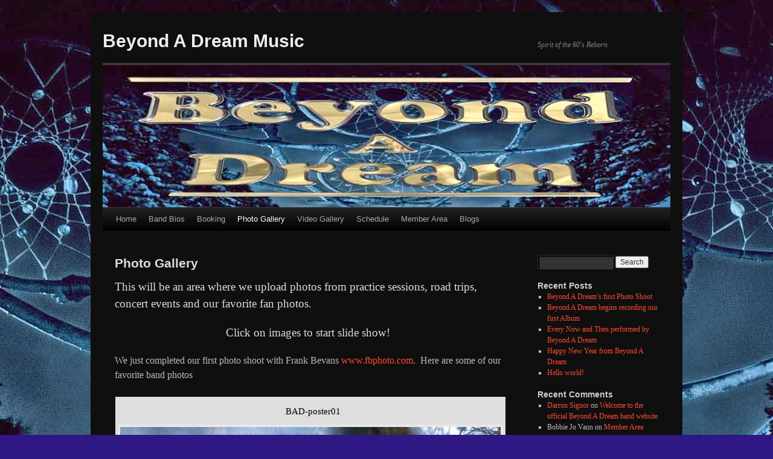

--- FILE ---
content_type: text/css
request_url: https://0vc.ce1.myftpupload.com/wp-content/themes/dark-tt/style.css?ver=0.1
body_size: 2482
content:
/*
Theme Name:   Dark TT
Theme URI:    http://www.seismicthemes.com/dark-tt/
Description:  A dark Twenty Ten child theme, with a sticky menu.
Author:       Seismic Themes
Author URI:   http://www.seismicthemes.com
License: GNU General Public License v2.0
License URI: http://www.gnu.org/licenses/gpl-2.0.html
Template:     twentyten
Version:      0.6
Tags:         dark, two-columns, right-sidebar, fixed-layout, translation-ready
Text Domain:  darktt

Dark TT WordPress Theme, Copyright 2014 seismicthemes.com
Dark TT is distributed under the terms of the GNU GPL
*/

@import url("../twentyten/style.css");

/* =Fixes
-------------------------------------------------------------- */

address {
	margin-bottom: 18px;
}
img {
	max-width: 100%;
	height: auto;
}
.wp-caption img {
	height: auto;
}

/* =Dark Color Scheme
-------------------------------------------------------------- */

body {
	background: #1d1d1d;
	color: #bbb;
}
#wrapper {
	background: #0f0f0f;
}

/* Headings */
hr {
	background-color: #333;
}

/* Text elements */
blockquote cite {
	color: #999;
}
pre {
	background: #0b0b0b;
	color: #bbb;
}
code, kbd {
	font: 13px Monaco, Consolas, "Andale Mono", "DejaVu Sans Mono", monospace;
}
abbr, acronym, dfn {
	border-bottom: 1px dotted #999;
}
ins {
	background: #00063f;
}
#respond input[type="submit"],
input[type="submit"],
input[type="reset"] {
	color: #333!important;
}
input[type="submit"]:hover {
	cursor: pointer;
}
input[type="text"],
input[type="password"],
input[type="email"],
input[type="url"],
input[type="number"],
textarea {
	background: #333!important;
	border: 1px solid #333;
	-webkit-box-shadow: inset 2px 2px 2px #000;
		-moz-box-shadow: inset 2px 2px 2px #000;
			box-shadow: inset 2px 2px 2px #000;
	color: #bbb;
}
input[type="text"]:focus,
input[type="password"]:focus,
input[type="email"]:focus,
input[type="url"]:focus,
input[type="number"]:focus,
textarea:focus {
	-webkit-box-shadow: inset 3px 3px 3px rgba(8, 8, 8, 0.7), 0 0 8px rgba(236,240,241, 0.6);
		-moz-box-shadow: inset 3px 3px 3px rgba(8, 8, 8, 0.7), 0 0 8px rgba(236,240,241, 0.6);
			box-shadow: inset 3px 3px 3px rgba(8, 8, 8, 0.7), 0 0 8px rgba(236,240,241, 0.6);
}

/* Links */
a:link {
	color: #ff4b33;
	text-decoration: none;
}
a:active,
a:hover {
	color: #ecf0f1;
	text-decoration: underline;
}

/* Scroll Button */

.scroll-top {
	background: #1d1d1d;
	border: 1px solid #bdc3c7;
	bottom: 10px;
	cursor: pointer;
	display: none;
	padding: 5px 10px;
	position: fixed;
	right: 20px;
	z-index:99999;
	-webkit-border-radius: 2px;
		-moz-border-radius: 2px;
			border-radius: 2px;
}
.scroll-top:hover {
	-webkit-box-shadow: inset 0 2px 3px rgba(236, 240, 241, 0.2);
		-moz-box-shadow: inset 0 2px 3px rgba(236, 240, 241, 0.2);
			box-shadow: inset 0 2px 3px rgba(236, 240, 241, 0.2);
}
.scroll-top:active {
	outline: 0;
	-webkit-box-shadow: inset 0 3px 5px rgba(236, 240, 241, 0.35);
		-moz-box-shadow: inset 0 3px 5px rgba(236, 240, 241, 0.35);
			box-shadow: inset 0 3px 5px rgba(236, 240, 241, 0.35);
}
.scroll-top a,
.scroll-top a:hover {
	color: #ecf0f1;
	text-decoration: none;
}
.scroll-top a:active,
.scroll-top a:focus {
	outline: 0;
}

/* =Header
----------------------------------------------- */

#site-title a,
#site-title a:hover,
#site-title a:focus,
#site-title a:active {
	color: #eee;
}
#site-description {
	color: #858585;
}
#branding img {
	border-color: #373737;
}


/* =Menu
----------------------------------------------- */

#access {
	background-color: #373737;
	background-image: -moz-linear-gradient(top, #333333, #222222);
	background-image: -ms-linear-gradient(top, #222222, #000000);
	background-image: -webkit-gradient(linear, 0 0, 0 100%, from(#222222), to(#000000));
	background-image: -webkit-linear-gradient(top, #222222, #000000);
	background-image: -o-linear-gradient(top, #222222, #000000);
	background-image: linear-gradient(top, #333333, #222222);
	background-repeat: repeat-x;
	z-index: 99999;
}
#access.fixedMenu {
    margin-top: 0;
	position: fixed;
	top: 0px;
	z-index:99999;
	-webkit-border-radius: 0 0 3px 3px;
		-moz-border-radius: 0 0 3px 3px;
			border-radius: 0 0 3px 3px;
}
#access ul ul a {
	background: #222;
}

/* =Content
----------------------------------------------- */

.page-title {
	color: #ccc;
}
.hentry {
	border-color: #222;
}
#content,
#content input,
#content textarea {
	color: #bbb;
}
#content .entry-title {
	color: #ddd;
}
#content .entry-title,
#content .entry-title a {
	color: #ddd;
}
#content .entry-title a:hover,
#content .entry-title a:focus,
#content .entry-title a:active {
	color: #ff4b33;
}
#content dt,
#content th {
	color: #ddd;
}
#content h1,
#content h2,
#content h3,
#content h4,
#content h5,
#content h6 {
	color: #ddd;
}
.home .sticky {
	background: #1d1d1d;
	border-color: #373737;
}
.entry-meta,
.entry-meta a,
.entry-utility a {
	color: #999;
}
.entry-content h1,
.entry-content h2,
.comment-content h1,
.comment-content h2 {
	color: #fff;
}
.entry-content table,
.comment-content table {
	border-color: #222;
}
.entry-content th,
.comment-content th {
	color: #999;
}
.entry-content td,
.comment-content td {
	border-color: #222;
}
#content tr.odd td {
	background: #373737;
}
.entry-content fieldset legend {
	background: #333;
	border: 1px solid #ccc;
	color: #bbb;
}
.page-link {
	color: #ddd;
}
.home .sticky .page-link a:link,
.home .sticky .page-link a:visited,
.page-link a:link,
.page-link a:visited {
	background: #242424;
	color: #bbb;
}
.home .sticky .page-link a:hover,
.home .sticky .page-link a:active,
.page-link a:active,
.page-link a:hover {
	background: #999;
	color: #000;
}
.entry-meta .edit-link a {
	background: #242424;
	color: #bbb;
}
.entry-meta .edit-link a:hover,
.entry-meta .edit-link a:focus,
.entry-meta .edit-link a:active {
	background: #999;
	color: #000;
}

/* Images */
#content figure,
#content .wp-caption {
	background: #2c2c2c;
}
#content .wp-caption p.wp-caption-text,
#content .wp-caption .wp-caption-text:before {
	color: #999;
}

/* Image borders */
img[class*="wp-image-"],
#content .gallery .gallery-icon img,
#content .wp-caption img {
	border-color: #2c2c2c;
}

/* Password Protected Posts */
.post-password-required input[type=password] {
	background: #ddd;
}
.post-password-required input[type=password]:focus {
	background: #fff;
}

#entry-author-info #author-avatar {
	background: #242424;
}


/* =Quote
----------------------------------------------- */

.format-quote blockquote {
	color: #aaa;
}


/* =Widgets
----------------------------------------------- */

.widget-title {
	color: #ccc;
}
.widget ul li {
	color: #888;
}

/* Calendar Widget */
.widget_calendar #wp-calendar {
	color: #aaa;
}
.widget_calendar #wp-calendar th {
	background: #0b0b0b;
	border-color: #333;
}
.widget_calendar #wp-calendar tfoot td {
	background: #0b0b0b;
	border-color: #333;
}


/* =Comments
----------------------------------------------- */

#comments-title {
	color: #bbb;
}
.nocomments {
	color: #555;
}
.commentlist > li.comment {
	background: #090909;
	border-color: #222;
}
.commentlist .children li.comment {
	background: #000;
	border-color: #222;
}
.rtl .commentlist .children li.comment {
	border-color: #222;
}
.comment-meta {
	color: #999;
}
.commentlist .avatar {
	-webkit-box-shadow: 0 1px 2px #222;
	-moz-box-shadow: 0 1px 2px #222;
	box-shadow: 0 1px 2px #222;
}
a.comment-reply-link {
	background: #242424;
	color: #bbb;
}
li.bypostauthor a.comment-reply-link {
	background: #111;
}
a.comment-reply-link:hover,
a.comment-reply-link:focus,
a.comment-reply-link:active,
li.bypostauthor a.comment-reply-link:hover,
li.bypostauthor a.comment-reply-link:focus,
li.bypostauthor a.comment-reply-link:active {
	background: #999;
	color: #000;
}

/* Comment Form */
#respond input[type="text"],
#respond #email,
#respond #url,
#respond textarea {
	background: #333;
	border: 1px solid #333;
	color: #bbb;
	-webkit-box-shadow: inset 2px 2px 2px #000;
		-moz-box-shadow: inset 2px 2px 2px #000;
			box-shadow: inset 2px 2px 2px #000;
}
#respond input[type="text"]:focus,
#respond #email:focus,
#respond #url:focus,
#respond textarea:focus {
	-webkit-box-shadow: inset 3px 3px 3px rgba(8, 8, 8, 0.7), 0 0 8px rgba(236,240,241, 0.6);
		-moz-box-shadow: inset 3px 3px 3px rgba(8, 8, 8, 0.7), 0 0 8px rgba(236,240,241, 0.6);
			box-shadow: inset 3px 3px 3px rgba(8, 8, 8, 0.7), 0 0 8px rgba(236,240,241, 0.6);
}
#respond .comment-form-author label,
#respond .comment-form-email label,
#respond .comment-form-url label,
#respond .comment-form-comment label {
	color: #aaa;
}
.rtl #respond .comment-form-author label,
.rtl #respond .comment-form-email label,
.rtl #respond .comment-form-url label,
.rtl #respond .comment-form-comment label {
}
#respond .required {
	color: #42caff;
}
#respond #cancel-comment-reply-link {
	color: #999;
}
#reply-title {
	color: #ccc;
}
#cancel-comment-reply-link {
	color: #777;
}
#cancel-comment-reply-link:focus,
#cancel-comment-reply-link:active,
#cancel-comment-reply-link:hover {
	color: #00b4cc;
}


/* =Footer
----------------------------------------------- */

#colophon {
	border-color: #373737;
}
#site-info a {
	color: #bbb;
}
#site-generator {
	color: #666;
	font-style: italic;
	position: relative;
}
#site-generator a {
	background: none;
	color: #666;
	display: inline-block;
	line-height: 16px;
	padding-left: 0px;
	text-decoration: none;
}
#site-generator a:hover {
	text-decoration: underline;
}

/* =Animations
-------------------------------------------------------------- */

.shake-me {
	display:block;
	font-family: "Brush Script MT", cursive;
	position:relative;
}
.shake-me:hover {
	-webkit-animation-name: linkQuake;
		-moz-animation-name: linkQuake;
			animation-name: linkQuake;
	-webkit-animation-duration: 0.8s;
		-moz-animation-duration: 0.8s;
			animation-duration: 0.8s;
	-webkit-transform-origin:50% 50%;
		-moz-transform-origin:50% 50%;
			transform-origin:50% 50%;
	-webkit-animation-iteration-count: infinite;
		-moz-animation-iteration-count: infinite;
			animation-iteration-count: infinite;
	-webkit-animation-timing-function: linear;
		-moz-animation-timing-function: linear;
			animation-timing-function: linear;
}

@keyframes linkQuake {
	0%   { 
		transform: translate(2px, 1px)   rotate(0deg); 
	}
	10%  { 
		transform: translate(-1px, -2px) rotate(-1deg); 
	}
	20%  { 
		transform: translate(-3px, 0px)  rotate(1deg); 
	}
	30%  { 
		transform: translate(0px, 2px)   rotate(0deg); 
	}
	40%  { 
		transform: translate(1px, -1px)  rotate(1deg); 
	}
	50%  { 
		transform: translate(-1px, 1px)  rotate(-1deg); 
	}
	60%  { 
		transform: translate(-3px, -2px)  rotate(0deg); 
	}
	70%  { 
		transform: translate(2px, 1px)   rotate(-1deg); 
	}
	80%  { 
		transform: translate(-1px, -2px) rotate(1deg); 
	}
	90%  { 
		transform: translate(2px, -1px)   rotate(0deg); 
	}
	100% { 
		transform: translate(1px, -2px)  rotate(-1deg); 
	}
}

@-moz-keyframes linkQuake { /* Firefox */
	0%   { 
		-moz-transform: translate(2px, 1px)   rotate(0deg); 
	}
	10%  { 
		-moz-transform: translate(-1px, -2px) rotate(-1deg); 
	}
	20%  { 
		-moz-transform: translate(-3px, 0px)  rotate(1deg); 
	}
	30%  { 
		-moz-transform: translate(0px, 2px)   rotate(0deg); 
	}
	40%  { 
		-moz-transform: translate(1px, -1px)  rotate(1deg); 
	}
	50%  { 
		-moz-transform: translate(-1px, 1px)  rotate(-1deg); 
	}
	60%  { 
		-moz-transform: translate(-3px, -2px)  rotate(0deg); 
	}
	70%  { 
		-moz-transform: translate(2px, 1px)   rotate(-1deg); 
	}
	80%  { 
		-moz-transform: translate(-1px, -2px) rotate(1deg); 
	}
	90%  { 
		-moz-transform: translate(2px, -1px)   rotate(0deg); 
	}
	100% { 
		-moz-transform: translate(1px, -2px)  rotate(-1deg); 
	}
}

@-webkit-keyframes linkQuake { /* Safari and Chrome */
	0%   { 
		-webkit-transform: translate(2px, 1px)   rotate(0deg); 
	}
	10%  { 
		-webkit-transform: translate(-1px, -2px) rotate(-1deg); 
	}
	20%  { 
		-webkit-transform: translate(-3px, 0px)  rotate(1deg); 
	}
	30%  { 
		-webkit-transform: translate(0px, 2px)   rotate(0deg); 
	}
	40%  { 
		-webkit-transform: translate(1px, -1px)  rotate(1deg); 
	}
	50%  { 
		-webkit-transform: translate(-1px, 1px)  rotate(-1deg); 
	}
	60%  { 
		-webkit-transform: translate(-3px, -2px)  rotate(0deg); 
	}
	70%  { 
		-webkit-transform: translate(2px, 1px)   rotate(-1deg); 
	}
	80%  { 
		-webkit-transform: translate(-1px, -2px) rotate(1deg); 
	}
	90%  { 
		-webkit-transform: translate(2px, -1px)   rotate(0deg); 
	}
	100% { 
		-webkit-transform: translate(1px, -2px)  rotate(-1deg); 
	}
}